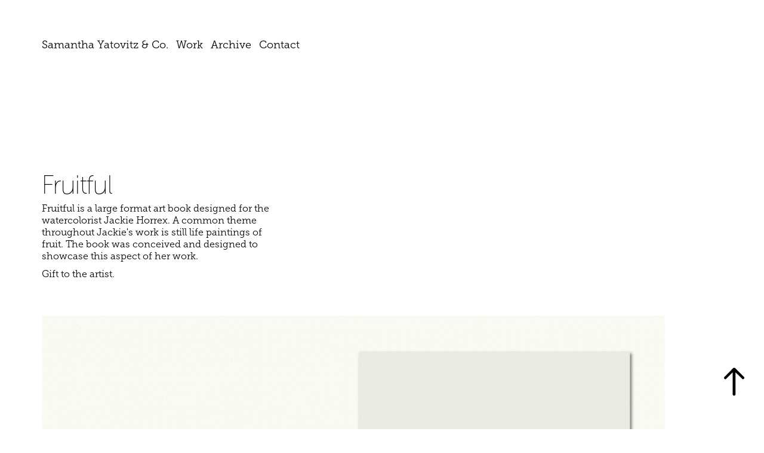

--- FILE ---
content_type: text/html; charset=utf-8
request_url: https://samanthayatovitz.com/fruitful
body_size: 5239
content:
<!DOCTYPE HTML>
<html lang="en-US">
<head>
  <meta charset="UTF-8" />
  <meta name="viewport" content="width=device-width, initial-scale=1" />
      <meta name="keywords"  content="advertising,graphic design,illustration,book design,creative,portland,oregon,Samantha Yatovitz,Samantha O'Brien,music production,Hershel Yatovitz,websites,branding,logotype,corporate identity,concept development,conceptual,design firm,music packaging,award winning,ideas" />
      <meta name="description"  content="An advertising and design consultancy based in Portland, Oregon." />
      <meta name="twitter:card"  content="summary_large_image" />
      <meta name="twitter:site"  content="@AdobePortfolio" />
      <meta  property="og:title" content="Samantha Yatovitz &amp; Co. - Fruitful" />
      <meta  property="og:description" content="An advertising and design consultancy based in Portland, Oregon." />
      <meta  property="og:image" content="https://cdn.myportfolio.com/47c579eb-d20e-4492-bd99-aba759cdba86/f68aceb2-588d-4ddf-af4c-3e1811a84ed6_rwc_0x0x3840x1920x3840.jpg?h=7bcd828f04e68b95f63598904db44b71" />
        <link rel="icon" href="https://cdn.myportfolio.com/47c579eb-d20e-4492-bd99-aba759cdba86/a9a0e6fe-49d0-4900-93e1-933a59e0952f_carw_1x1x32.png?h=317eea75481fe76fd52aa99afd3f3cf1" />
      <link rel="stylesheet" href="/dist/css/main.css" type="text/css" />
      <link rel="stylesheet" href="https://cdn.myportfolio.com/47c579eb-d20e-4492-bd99-aba759cdba86/0ddd1220e210a04973ffd6170743c9d81737338053.css?h=d7ffc186d668990ad0c9030b8f050805" type="text/css" />
    <link rel="canonical" href="https://samanthayatovitz.com/fruitful" />
      <title>Samantha Yatovitz &amp; Co. - Fruitful</title>
    <script type="text/javascript" src="//use.typekit.net/ik/[base64].js?cb=35f77bfb8b50944859ea3d3804e7194e7a3173fb" async onload="
    try {
      window.Typekit.load();
    } catch (e) {
      console.warn('Typekit not loaded.');
    }
    "></script>
</head>
  <body class="transition-enabled">  <div class='page-background-video page-background-video-with-panel'>
  </div>
  <div class="js-responsive-nav">
    <div class="responsive-nav">
      <div class="close-responsive-click-area js-close-responsive-nav">
        <div class="close-responsive-button"></div>
      </div>
          <nav class="nav-container" data-hover-hint="nav" data-hover-hint-placement="bottom-start">
      <div class="page-title">
        <a href="/about" >Samantha Yatovitz &amp; Co.</a>
      </div>
      <div class="page-title">
        <a href="/work-1" >Work</a>
      </div>
      <div class="page-title">
        <a href="/archive" >Archive</a>
      </div>
      <div class="page-title">
        <a href="/contact" >Contact</a>
      </div>
          </nav>
    </div>
  </div>
    <header class="site-header js-site-header " data-context="theme.nav" data-hover-hint="nav" data-hover-hint-placement="top-start">
        <nav class="nav-container" data-hover-hint="nav" data-hover-hint-placement="bottom-start">
      <div class="page-title">
        <a href="/about" >Samantha Yatovitz &amp; Co.</a>
      </div>
      <div class="page-title">
        <a href="/work-1" >Work</a>
      </div>
      <div class="page-title">
        <a href="/archive" >Archive</a>
      </div>
      <div class="page-title">
        <a href="/contact" >Contact</a>
      </div>
        </nav>
        <div class="hamburger-click-area js-hamburger">
          <div class="hamburger">
            <i></i>
            <i></i>
            <i></i>
          </div>
        </div>
    </header>
    <div class="header-placeholder"></div>
  <div class="site-wrap cfix js-site-wrap">
    <div class="site-container">
      <div class="site-content e2e-site-content">
        <main>
  <div class="page-container" data-context="page.page.container" data-hover-hint="pageContainer">
    <section class="page standard-modules">
      <div class="page-content js-page-content" data-context="pages" data-identity="id:p5e9e251eedf0f95876d7e1dd25a8362e11708eee157bc9d091e41">
        <div id="project-canvas" class="js-project-modules modules content">
          <div id="project-modules">
              
              
              
              
              
              <div class="project-module module text project-module-text align- js-project-module e2e-site-project-module-text" style="padding-top: 80px;
padding-bottom: 50px;
  width: 100%;
  max-width: 420px;
  float: left;
  clear: both;
">
  <div class="rich-text js-text-editable module-text"><div style="line-height:20px;" class="title"><span style="font-size:44px;" class="texteditor-inline-fontsize"><span style="font-family:vcwp; font-weight:400;">Fruitful</span></span></div><div class="main-text">Fruitful is a large format art book designed for the watercolorist Jackie Horrex. A common theme throughout Jackie's work is still life paintings of fruit. The book was conceived and designed to showcase this aspect of her work. </div><div class="main-text">Gift to the artist.</div></div>
</div>

              
              
              
              
              
              <div class="project-module module image project-module-image js-js-project-module"  style="padding-top: px;
padding-bottom: px;
">

  

  
     <div class="js-lightbox" data-src="https://cdn.myportfolio.com/47c579eb-d20e-4492-bd99-aba759cdba86/818fa773-e2d4-4a9d-9594-8d18e961fb4e.jpg?h=74de60ed03dd9d7b2280b57dfabc4e07">
           <img
             class="js-lazy e2e-site-project-module-image"
             src="[data-uri]"
             data-src="https://cdn.myportfolio.com/47c579eb-d20e-4492-bd99-aba759cdba86/818fa773-e2d4-4a9d-9594-8d18e961fb4e_rw_3840.jpg?h=430175d0fbae9b1fbdb6a3a1a8ad30bd"
             data-srcset="https://cdn.myportfolio.com/47c579eb-d20e-4492-bd99-aba759cdba86/818fa773-e2d4-4a9d-9594-8d18e961fb4e_rw_600.jpg?h=9d7b1f05880016da4d8f4b6d7438d10b 600w,https://cdn.myportfolio.com/47c579eb-d20e-4492-bd99-aba759cdba86/818fa773-e2d4-4a9d-9594-8d18e961fb4e_rw_1200.jpg?h=852a59026cb08ae6733ba1c79de24306 1200w,https://cdn.myportfolio.com/47c579eb-d20e-4492-bd99-aba759cdba86/818fa773-e2d4-4a9d-9594-8d18e961fb4e_rw_1920.jpg?h=a7a1d83ef284a2596740ce28e75def05 1920w,https://cdn.myportfolio.com/47c579eb-d20e-4492-bd99-aba759cdba86/818fa773-e2d4-4a9d-9594-8d18e961fb4e_rw_3840.jpg?h=430175d0fbae9b1fbdb6a3a1a8ad30bd 3840w,"
             data-sizes="(max-width: 3840px) 100vw, 3840px"
             width="3840"
             height="0"
             style="padding-bottom: 49%; background: rgba(0, 0, 0, 0.03)"
             
           >
     </div>
  

</div>

              
              
              
              
              
              
              
              
              
              <div class="project-module module image project-module-image js-js-project-module"  style="padding-top: px;
padding-bottom: px;
">

  

  
     <div class="js-lightbox" data-src="https://cdn.myportfolio.com/47c579eb-d20e-4492-bd99-aba759cdba86/c19bb104-4d7f-4ccb-8aae-ae7a6fac330b.jpg?h=187ad060b8d154ddace4b0f2d0d8ab46">
           <img
             class="js-lazy e2e-site-project-module-image"
             src="[data-uri]"
             data-src="https://cdn.myportfolio.com/47c579eb-d20e-4492-bd99-aba759cdba86/c19bb104-4d7f-4ccb-8aae-ae7a6fac330b_rw_3840.jpg?h=05185345ebe2895226d0b5386f38ffff"
             data-srcset="https://cdn.myportfolio.com/47c579eb-d20e-4492-bd99-aba759cdba86/c19bb104-4d7f-4ccb-8aae-ae7a6fac330b_rw_600.jpg?h=b87f799866158bdb8ecc74122ea1b156 600w,https://cdn.myportfolio.com/47c579eb-d20e-4492-bd99-aba759cdba86/c19bb104-4d7f-4ccb-8aae-ae7a6fac330b_rw_1200.jpg?h=7ce53be6493c8990621101b9069c535d 1200w,https://cdn.myportfolio.com/47c579eb-d20e-4492-bd99-aba759cdba86/c19bb104-4d7f-4ccb-8aae-ae7a6fac330b_rw_1920.jpg?h=35a3ebbbcbc23a8db79f2b4f21d1558e 1920w,https://cdn.myportfolio.com/47c579eb-d20e-4492-bd99-aba759cdba86/c19bb104-4d7f-4ccb-8aae-ae7a6fac330b_rw_3840.jpg?h=05185345ebe2895226d0b5386f38ffff 3840w,"
             data-sizes="(max-width: 3840px) 100vw, 3840px"
             width="3840"
             height="0"
             style="padding-bottom: 49%; background: rgba(0, 0, 0, 0.03)"
             
           >
     </div>
  

</div>

              
              
              
              
              
              
              
              
              
              <div class="project-module module image project-module-image js-js-project-module"  style="padding-top: px;
padding-bottom: px;
">

  

  
     <div class="js-lightbox" data-src="https://cdn.myportfolio.com/47c579eb-d20e-4492-bd99-aba759cdba86/6bc14a59-b703-401a-913a-6402cc8ad53a.jpg?h=e73cefa5546a80fa0ea43a7a47939e01">
           <img
             class="js-lazy e2e-site-project-module-image"
             src="[data-uri]"
             data-src="https://cdn.myportfolio.com/47c579eb-d20e-4492-bd99-aba759cdba86/6bc14a59-b703-401a-913a-6402cc8ad53a_rw_3840.jpg?h=8fe9b28f6a100afa4a4d6abb94af8d0d"
             data-srcset="https://cdn.myportfolio.com/47c579eb-d20e-4492-bd99-aba759cdba86/6bc14a59-b703-401a-913a-6402cc8ad53a_rw_600.jpg?h=289866bfb6a48fb4e0a027510cbb52b9 600w,https://cdn.myportfolio.com/47c579eb-d20e-4492-bd99-aba759cdba86/6bc14a59-b703-401a-913a-6402cc8ad53a_rw_1200.jpg?h=fa59a2b863d181423ca9778054249389 1200w,https://cdn.myportfolio.com/47c579eb-d20e-4492-bd99-aba759cdba86/6bc14a59-b703-401a-913a-6402cc8ad53a_rw_1920.jpg?h=3a82d61262eccc4bed69d0a3b3fa3817 1920w,https://cdn.myportfolio.com/47c579eb-d20e-4492-bd99-aba759cdba86/6bc14a59-b703-401a-913a-6402cc8ad53a_rw_3840.jpg?h=8fe9b28f6a100afa4a4d6abb94af8d0d 3840w,"
             data-sizes="(max-width: 3840px) 100vw, 3840px"
             width="3840"
             height="0"
             style="padding-bottom: 49%; background: rgba(0, 0, 0, 0.03)"
             
           >
     </div>
  

</div>

              
              
              
              
              
              
              
              
              
              
              
              
              
              
              
              
              
              <div class="project-module module tree project-module-tree js-js-project-module e2e-site-project-module-tree" >
  <div class="tree-wrapper valign-top">
      <div class="tree-child-wrapper" style="flex: 3840000000">
        
        <div class="project-module module image project-module-image js-js-project-module"  style="padding-top: px;
padding-bottom: px;
">

  

  
     <div class="js-lightbox" data-src="https://cdn.myportfolio.com/47c579eb-d20e-4492-bd99-aba759cdba86/ace8af70-0c05-4ed2-ac26-7821228b303f.jpg?h=a583db2ae0b5ce391b26829b8727394f">
           <img
             class="js-lazy e2e-site-project-module-image"
             src="[data-uri]"
             data-src="https://cdn.myportfolio.com/47c579eb-d20e-4492-bd99-aba759cdba86/ace8af70-0c05-4ed2-ac26-7821228b303f_rw_3840.jpg?h=858b233c8ac39acb4b29e12bbd6ea0b1"
             data-srcset="https://cdn.myportfolio.com/47c579eb-d20e-4492-bd99-aba759cdba86/ace8af70-0c05-4ed2-ac26-7821228b303f_rw_600.jpg?h=5880543bbf25a2cb637535f4cc81167c 600w,https://cdn.myportfolio.com/47c579eb-d20e-4492-bd99-aba759cdba86/ace8af70-0c05-4ed2-ac26-7821228b303f_rw_1200.jpg?h=4dc10e8bdcf2b74055775846783edce5 1200w,https://cdn.myportfolio.com/47c579eb-d20e-4492-bd99-aba759cdba86/ace8af70-0c05-4ed2-ac26-7821228b303f_rw_1920.jpg?h=9fd3c290a0fc1825139ffb273c646918 1920w,https://cdn.myportfolio.com/47c579eb-d20e-4492-bd99-aba759cdba86/ace8af70-0c05-4ed2-ac26-7821228b303f_rw_3840.jpg?h=858b233c8ac39acb4b29e12bbd6ea0b1 3840w,"
             data-sizes="(max-width: 3840px) 100vw, 3840px"
             width="3840"
             height="0"
             style="padding-bottom: 49%; background: rgba(0, 0, 0, 0.03)"
             
           >
     </div>
  

</div>

        
        
        
        
        
        
        
      </div>
      <div class="tree-child-wrapper" style="flex: 3840000000">
        
        <div class="project-module module image project-module-image js-js-project-module"  style="padding-top: px;
padding-bottom: px;
">

  

  
     <div class="js-lightbox" data-src="https://cdn.myportfolio.com/47c579eb-d20e-4492-bd99-aba759cdba86/94f8f459-b6fe-436a-bfef-8f7f6d21e4dc.jpg?h=e4d7f94c74bef2fde98a8e9bc1197300">
           <img
             class="js-lazy e2e-site-project-module-image"
             src="[data-uri]"
             data-src="https://cdn.myportfolio.com/47c579eb-d20e-4492-bd99-aba759cdba86/94f8f459-b6fe-436a-bfef-8f7f6d21e4dc_rw_3840.jpg?h=e4fd83721eacf432f7a2a42441c6eedf"
             data-srcset="https://cdn.myportfolio.com/47c579eb-d20e-4492-bd99-aba759cdba86/94f8f459-b6fe-436a-bfef-8f7f6d21e4dc_rw_600.jpg?h=c526ad2de07c3427e4f3840186050b6a 600w,https://cdn.myportfolio.com/47c579eb-d20e-4492-bd99-aba759cdba86/94f8f459-b6fe-436a-bfef-8f7f6d21e4dc_rw_1200.jpg?h=ac17521ed3c906ba57605af569b8075b 1200w,https://cdn.myportfolio.com/47c579eb-d20e-4492-bd99-aba759cdba86/94f8f459-b6fe-436a-bfef-8f7f6d21e4dc_rw_1920.jpg?h=ef2373adb6a32438c7c45044b6bb92e1 1920w,https://cdn.myportfolio.com/47c579eb-d20e-4492-bd99-aba759cdba86/94f8f459-b6fe-436a-bfef-8f7f6d21e4dc_rw_3840.jpg?h=e4fd83721eacf432f7a2a42441c6eedf 3840w,"
             data-sizes="(max-width: 3840px) 100vw, 3840px"
             width="3840"
             height="0"
             style="padding-bottom: 49%; background: rgba(0, 0, 0, 0.03)"
             
           >
     </div>
  

</div>

        
        
        
        
        
        
        
      </div>
  </div>
</div>

              
              <div class="project-module module image project-module-image js-js-project-module"  style="padding-top: px;
padding-bottom: px;
">

  

  
     <div class="js-lightbox" data-src="https://cdn.myportfolio.com/47c579eb-d20e-4492-bd99-aba759cdba86/a4c641f7-515f-4c9e-a712-02a37fbe592e.jpg?h=c5e236d67d737c84ebdd2eb243e17215">
           <img
             class="js-lazy e2e-site-project-module-image"
             src="[data-uri]"
             data-src="https://cdn.myportfolio.com/47c579eb-d20e-4492-bd99-aba759cdba86/a4c641f7-515f-4c9e-a712-02a37fbe592e_rw_3840.jpg?h=e8c86f093e5e6b42d494ca5551b59dbc"
             data-srcset="https://cdn.myportfolio.com/47c579eb-d20e-4492-bd99-aba759cdba86/a4c641f7-515f-4c9e-a712-02a37fbe592e_rw_600.jpg?h=eccfcc44b6eabc7dcc9bdf8e16c981c5 600w,https://cdn.myportfolio.com/47c579eb-d20e-4492-bd99-aba759cdba86/a4c641f7-515f-4c9e-a712-02a37fbe592e_rw_1200.jpg?h=916947a2bffac19072e98cb98f1ba745 1200w,https://cdn.myportfolio.com/47c579eb-d20e-4492-bd99-aba759cdba86/a4c641f7-515f-4c9e-a712-02a37fbe592e_rw_1920.jpg?h=9f28b915a3f819a5e8643c2e97da446a 1920w,https://cdn.myportfolio.com/47c579eb-d20e-4492-bd99-aba759cdba86/a4c641f7-515f-4c9e-a712-02a37fbe592e_rw_3840.jpg?h=e8c86f093e5e6b42d494ca5551b59dbc 3840w,"
             data-sizes="(max-width: 3840px) 100vw, 3840px"
             width="3840"
             height="0"
             style="padding-bottom: 49%; background: rgba(0, 0, 0, 0.03)"
             
           >
     </div>
  

</div>

              
              
              
              
              
              
              
              
              
              <div class="project-module module image project-module-image js-js-project-module"  style="padding-top: px;
padding-bottom: px;
">

  

  
     <div class="js-lightbox" data-src="https://cdn.myportfolio.com/47c579eb-d20e-4492-bd99-aba759cdba86/13f7b9de-4563-45d2-8373-edb17838a48c.jpg?h=71848d09001e837e8abe449132864461">
           <img
             class="js-lazy e2e-site-project-module-image"
             src="[data-uri]"
             data-src="https://cdn.myportfolio.com/47c579eb-d20e-4492-bd99-aba759cdba86/13f7b9de-4563-45d2-8373-edb17838a48c_rw_3840.jpg?h=0968f30b8818f5bdfdd949ef1c0e25ad"
             data-srcset="https://cdn.myportfolio.com/47c579eb-d20e-4492-bd99-aba759cdba86/13f7b9de-4563-45d2-8373-edb17838a48c_rw_600.jpg?h=32de909128b0c8ec5639057e5bf4e0a4 600w,https://cdn.myportfolio.com/47c579eb-d20e-4492-bd99-aba759cdba86/13f7b9de-4563-45d2-8373-edb17838a48c_rw_1200.jpg?h=253be989e8de19b8edcd66fd4cb854f7 1200w,https://cdn.myportfolio.com/47c579eb-d20e-4492-bd99-aba759cdba86/13f7b9de-4563-45d2-8373-edb17838a48c_rw_1920.jpg?h=df79bf34d47d90be7e9889b887966e2e 1920w,https://cdn.myportfolio.com/47c579eb-d20e-4492-bd99-aba759cdba86/13f7b9de-4563-45d2-8373-edb17838a48c_rw_3840.jpg?h=0968f30b8818f5bdfdd949ef1c0e25ad 3840w,"
             data-sizes="(max-width: 3840px) 100vw, 3840px"
             width="3840"
             height="0"
             style="padding-bottom: 49%; background: rgba(0, 0, 0, 0.03)"
             
           >
     </div>
  

</div>

              
              
              
              
              
              
              
              
              
              
              
              
              
              
              
              
              
              <div class="project-module module tree project-module-tree js-js-project-module e2e-site-project-module-tree" >
  <div class="tree-wrapper valign-top">
      <div class="tree-child-wrapper" style="flex: 3840000000">
        
        <div class="project-module module image project-module-image js-js-project-module"  style="padding-top: px;
padding-bottom: px;
">

  

  
     <div class="js-lightbox" data-src="https://cdn.myportfolio.com/47c579eb-d20e-4492-bd99-aba759cdba86/c2152bf6-181a-4421-8137-cb8c3f0fe7cd.jpg?h=00481eb7a04c00ebc8c6e6423b9354f1">
           <img
             class="js-lazy e2e-site-project-module-image"
             src="[data-uri]"
             data-src="https://cdn.myportfolio.com/47c579eb-d20e-4492-bd99-aba759cdba86/c2152bf6-181a-4421-8137-cb8c3f0fe7cd_rw_3840.jpg?h=fd63e517be1ddd510fbdf1adbb1e0552"
             data-srcset="https://cdn.myportfolio.com/47c579eb-d20e-4492-bd99-aba759cdba86/c2152bf6-181a-4421-8137-cb8c3f0fe7cd_rw_600.jpg?h=8b59f1b4c9097f15d9e16415761dcc72 600w,https://cdn.myportfolio.com/47c579eb-d20e-4492-bd99-aba759cdba86/c2152bf6-181a-4421-8137-cb8c3f0fe7cd_rw_1200.jpg?h=9923ec58f0855ebf27b3d131fa7af8f6 1200w,https://cdn.myportfolio.com/47c579eb-d20e-4492-bd99-aba759cdba86/c2152bf6-181a-4421-8137-cb8c3f0fe7cd_rw_1920.jpg?h=094d34bb2f95753854bcf0e393b4c24c 1920w,https://cdn.myportfolio.com/47c579eb-d20e-4492-bd99-aba759cdba86/c2152bf6-181a-4421-8137-cb8c3f0fe7cd_rw_3840.jpg?h=fd63e517be1ddd510fbdf1adbb1e0552 3840w,"
             data-sizes="(max-width: 3840px) 100vw, 3840px"
             width="3840"
             height="0"
             style="padding-bottom: 49%; background: rgba(0, 0, 0, 0.03)"
             
           >
     </div>
  

</div>

        
        
        
        
        
        
        
      </div>
      <div class="tree-child-wrapper" style="flex: 3840000000">
        
        <div class="project-module module image project-module-image js-js-project-module"  style="padding-top: px;
padding-bottom: px;
">

  

  
     <div class="js-lightbox" data-src="https://cdn.myportfolio.com/47c579eb-d20e-4492-bd99-aba759cdba86/f339413e-d173-4549-82e4-ddf763bf4066.jpg?h=2c25a2a41e044b92f99e0901277d1d48">
           <img
             class="js-lazy e2e-site-project-module-image"
             src="[data-uri]"
             data-src="https://cdn.myportfolio.com/47c579eb-d20e-4492-bd99-aba759cdba86/f339413e-d173-4549-82e4-ddf763bf4066_rw_3840.jpg?h=52118769213e0375c6aed56c77c0654f"
             data-srcset="https://cdn.myportfolio.com/47c579eb-d20e-4492-bd99-aba759cdba86/f339413e-d173-4549-82e4-ddf763bf4066_rw_600.jpg?h=c2400f80e055fd53bf4aee54c02da755 600w,https://cdn.myportfolio.com/47c579eb-d20e-4492-bd99-aba759cdba86/f339413e-d173-4549-82e4-ddf763bf4066_rw_1200.jpg?h=b9de4208013a46d85831742e227fe9b3 1200w,https://cdn.myportfolio.com/47c579eb-d20e-4492-bd99-aba759cdba86/f339413e-d173-4549-82e4-ddf763bf4066_rw_1920.jpg?h=6d03a86b03eb76a02c72d4b841299240 1920w,https://cdn.myportfolio.com/47c579eb-d20e-4492-bd99-aba759cdba86/f339413e-d173-4549-82e4-ddf763bf4066_rw_3840.jpg?h=52118769213e0375c6aed56c77c0654f 3840w,"
             data-sizes="(max-width: 3840px) 100vw, 3840px"
             width="3840"
             height="0"
             style="padding-bottom: 49%; background: rgba(0, 0, 0, 0.03)"
             
           >
     </div>
  

</div>

        
        
        
        
        
        
        
      </div>
  </div>
</div>

              
              <div class="project-module module image project-module-image js-js-project-module"  style="padding-top: px;
padding-bottom: px;
">

  

  
     <div class="js-lightbox" data-src="https://cdn.myportfolio.com/47c579eb-d20e-4492-bd99-aba759cdba86/ccf88f18-44a5-476f-b363-4fc60f418d81.jpg?h=eecaf99024b7d8e0d7fb1ea7acc160a2">
           <img
             class="js-lazy e2e-site-project-module-image"
             src="[data-uri]"
             data-src="https://cdn.myportfolio.com/47c579eb-d20e-4492-bd99-aba759cdba86/ccf88f18-44a5-476f-b363-4fc60f418d81_rw_3840.jpg?h=19f0decf801633b100c14621e6e89f25"
             data-srcset="https://cdn.myportfolio.com/47c579eb-d20e-4492-bd99-aba759cdba86/ccf88f18-44a5-476f-b363-4fc60f418d81_rw_600.jpg?h=1e6c2a58c68ce72699001d20fc376e9e 600w,https://cdn.myportfolio.com/47c579eb-d20e-4492-bd99-aba759cdba86/ccf88f18-44a5-476f-b363-4fc60f418d81_rw_1200.jpg?h=3a71636e0d9875c27e2cf90faad7b43a 1200w,https://cdn.myportfolio.com/47c579eb-d20e-4492-bd99-aba759cdba86/ccf88f18-44a5-476f-b363-4fc60f418d81_rw_1920.jpg?h=e2e00535a7a12ed5a38606474e0bd912 1920w,https://cdn.myportfolio.com/47c579eb-d20e-4492-bd99-aba759cdba86/ccf88f18-44a5-476f-b363-4fc60f418d81_rw_3840.jpg?h=19f0decf801633b100c14621e6e89f25 3840w,"
             data-sizes="(max-width: 3840px) 100vw, 3840px"
             width="3840"
             height="0"
             style="padding-bottom: 49%; background: rgba(0, 0, 0, 0.03)"
             
           >
     </div>
  

</div>

              
              
              
              
              
              
              
              
              
              
              
              
              
              <div class="project-module module text project-module-text align- js-project-module e2e-site-project-module-text" style="padding-top: 80px;
padding-bottom: 40px;
  width: 100%;
  max-width: 1800px;
  float: left;
  clear: both;
">
  <div class="rich-text js-text-editable module-text"><div class="caption"><span style="color:#000000;" class="texteditor-inline-color"><a href="/count-me-in" target="_self" data-selected-page-id="p5eab98d1029e540c08c373a3b640287867fe0e1cbc68c5241971e">Back</a>   <a href="/greeting-cards" target="_self" data-selected-page-id="p5eb47a4aa6eec7c41a9600d2877d2fd854fbde5eda1461573aeb2">Next Project</a></span></div></div>
</div>

              
              
              
              
          </div>
        </div>
      </div>
    </section>
        <section class="back-to-top" data-hover-hint="backToTop">
          <a href="#"><span class="arrow">&uarr;</span><span class="preserve-whitespace">Back to Top</span></a>
        </section>
        <a class="back-to-top-fixed js-back-to-top back-to-top-fixed-with-panel" data-hover-hint="backToTop" data-hover-hint-placement="top-start" href="#">
          <svg version="1.1" id="Layer_1" xmlns="http://www.w3.org/2000/svg" xmlns:xlink="http://www.w3.org/1999/xlink" x="0px" y="0px"
           viewBox="0 0 26 26" style="enable-background:new 0 0 26 26;" xml:space="preserve" class="icon icon-back-to-top">
          <g>
            <path d="M13.8,1.3L21.6,9c0.1,0.1,0.1,0.3,0.2,0.4c0.1,0.1,0.1,0.3,0.1,0.4s0,0.3-0.1,0.4c-0.1,0.1-0.1,0.3-0.3,0.4
              c-0.1,0.1-0.2,0.2-0.4,0.3c-0.2,0.1-0.3,0.1-0.4,0.1c-0.1,0-0.3,0-0.4-0.1c-0.2-0.1-0.3-0.2-0.4-0.3L14.2,5l0,19.1
              c0,0.2-0.1,0.3-0.1,0.5c0,0.1-0.1,0.3-0.3,0.4c-0.1,0.1-0.2,0.2-0.4,0.3c-0.1,0.1-0.3,0.1-0.5,0.1c-0.1,0-0.3,0-0.4-0.1
              c-0.1-0.1-0.3-0.1-0.4-0.3c-0.1-0.1-0.2-0.2-0.3-0.4c-0.1-0.1-0.1-0.3-0.1-0.5l0-19.1l-5.7,5.7C6,10.8,5.8,10.9,5.7,11
              c-0.1,0.1-0.3,0.1-0.4,0.1c-0.2,0-0.3,0-0.4-0.1c-0.1-0.1-0.3-0.2-0.4-0.3c-0.1-0.1-0.1-0.2-0.2-0.4C4.1,10.2,4,10.1,4.1,9.9
              c0-0.1,0-0.3,0.1-0.4c0-0.1,0.1-0.3,0.3-0.4l7.7-7.8c0.1,0,0.2-0.1,0.2-0.1c0,0,0.1-0.1,0.2-0.1c0.1,0,0.2,0,0.2-0.1
              c0.1,0,0.1,0,0.2,0c0,0,0.1,0,0.2,0c0.1,0,0.2,0,0.2,0.1c0.1,0,0.1,0.1,0.2,0.1C13.7,1.2,13.8,1.2,13.8,1.3z"/>
          </g>
          </svg>
        </a>
  </div>
              <footer class="site-footer" data-hover-hint="footer">
                <div class="footer-text">
                  © Samantha Yatovitz
                </div>
              </footer>
        </main>
      </div>
    </div>
  </div>
</body>
<script type="text/javascript">
  // fix for Safari's back/forward cache
  window.onpageshow = function(e) {
    if (e.persisted) { window.location.reload(); }
  };
</script>
  <script type="text/javascript">var __config__ = {"page_id":"p5e9e251eedf0f95876d7e1dd25a8362e11708eee157bc9d091e41","theme":{"name":"marta\/marina"},"pageTransition":true,"linkTransition":true,"disableDownload":true,"localizedValidationMessages":{"required":"This field is required","Email":"This field must be a valid email address"},"lightbox":{"enabled":true,"color":{"opacity":1,"hex":"#FFFFFF"}},"cookie_banner":{"enabled":false},"googleAnalytics":{"trackingCode":"UA-168211728-1","anonymization":true}};</script>
  <script type="text/javascript" src="/site/translations?cb=35f77bfb8b50944859ea3d3804e7194e7a3173fb"></script>
  <script type="text/javascript" src="/dist/js/main.js?cb=35f77bfb8b50944859ea3d3804e7194e7a3173fb"></script>
</html>


--- FILE ---
content_type: text/plain
request_url: https://www.google-analytics.com/j/collect?v=1&_v=j102&a=1048243346&t=pageview&_s=1&dl=https%3A%2F%2Fsamanthayatovitz.com%2Ffruitful&ul=en-us%40posix&dt=Samantha%20Yatovitz%20%26%20Co.%20-%20Fruitful&sr=1280x720&vp=1280x720&_u=IEBAAEABAAAAACAAI~&jid=537179142&gjid=1881553884&cid=1671970505.1768918997&tid=UA-168211728-1&_gid=344885252.1768918997&_r=1&_slc=1&z=444534854
body_size: -452
content:
2,cG-0KYG7N9RR0